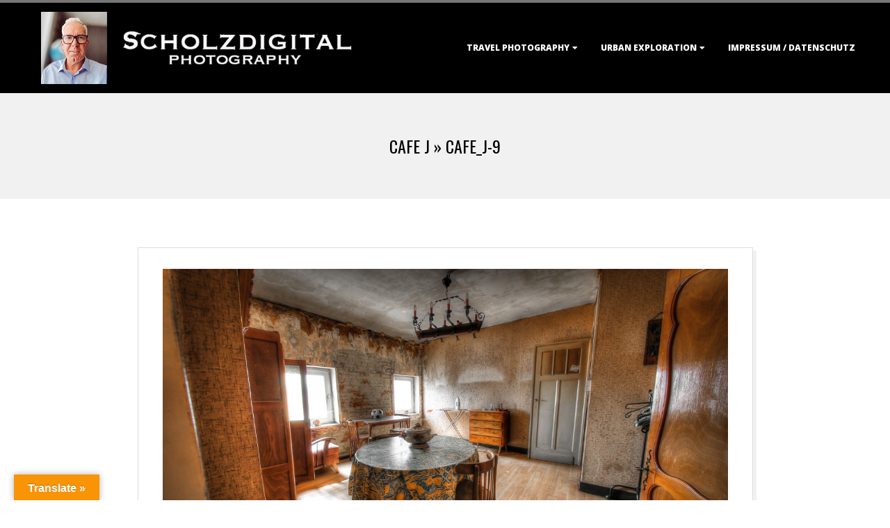

--- FILE ---
content_type: text/html; charset=UTF-8
request_url: https://www.scholzdigital.de/cafe-j/cafe_j-9/
body_size: 12885
content:
<!DOCTYPE html>
<html lang="de" class="no-js">

<head>
<meta charset="UTF-8" />
<meta http-equiv="X-UA-Compatible" content="IE=edge,chrome=1"> <!-- Enable IE Highest available mode (compatibility mode); users with GCF will have page rendered using Google Chrome Frame -->
<meta name='robots' content='index, follow, max-image-preview:large, max-snippet:-1, max-video-preview:-1' />
<meta name="HandheldFriendly" content="True">
<meta name="MobileOptimized" content="767">
<meta name="viewport" content="width=device-width, initial-scale=1.0">
<meta name="template" content="Dispatch 4.12.1" />

	<!-- This site is optimized with the Yoast SEO plugin v26.8 - https://yoast.com/product/yoast-seo-wordpress/ -->
	<title>Cafe_J-9 - Scholzdigital Photography</title>
	<link rel="canonical" href="https://www.scholzdigital.de/cafe-j/cafe_j-9/" />
	<meta property="og:locale" content="de_DE" />
	<meta property="og:type" content="article" />
	<meta property="og:title" content="Cafe_J-9 - Scholzdigital Photography" />
	<meta property="og:description" content="Abandoned, Belgien, Belgium, Cafe J, HDR, Lost Place, UE, Urban exploration, Urbex, verlassen, Verlassene Orte, verlatenRead More &rarr;" />
	<meta property="og:url" content="https://www.scholzdigital.de/cafe-j/cafe_j-9/" />
	<meta property="og:site_name" content="Scholzdigital Photography" />
	<meta property="article:modified_time" content="2018-08-12T17:55:28+00:00" />
	<meta property="og:image" content="https://www.scholzdigital.de/cafe-j/cafe_j-9" />
	<meta property="og:image:width" content="1200" />
	<meta property="og:image:height" content="687" />
	<meta property="og:image:type" content="image/jpeg" />
	<meta name="twitter:card" content="summary_large_image" />
	<meta name="twitter:site" content="@Scholzdigital" />
	<script type="application/ld+json" class="yoast-schema-graph">{"@context":"https://schema.org","@graph":[{"@type":"WebPage","@id":"https://www.scholzdigital.de/cafe-j/cafe_j-9/","url":"https://www.scholzdigital.de/cafe-j/cafe_j-9/","name":"Cafe_J-9 - Scholzdigital Photography","isPartOf":{"@id":"https://www.scholzdigital.de/#website"},"primaryImageOfPage":{"@id":"https://www.scholzdigital.de/cafe-j/cafe_j-9/#primaryimage"},"image":{"@id":"https://www.scholzdigital.de/cafe-j/cafe_j-9/#primaryimage"},"thumbnailUrl":"https://www.scholzdigital.de/wp-content/uploads/2018/08/Cafe_J-9.jpg","datePublished":"2018-08-12T17:54:55+00:00","dateModified":"2018-08-12T17:55:28+00:00","breadcrumb":{"@id":"https://www.scholzdigital.de/cafe-j/cafe_j-9/#breadcrumb"},"inLanguage":"de","potentialAction":[{"@type":"ReadAction","target":["https://www.scholzdigital.de/cafe-j/cafe_j-9/"]}]},{"@type":"ImageObject","inLanguage":"de","@id":"https://www.scholzdigital.de/cafe-j/cafe_j-9/#primaryimage","url":"https://www.scholzdigital.de/wp-content/uploads/2018/08/Cafe_J-9.jpg","contentUrl":"https://www.scholzdigital.de/wp-content/uploads/2018/08/Cafe_J-9.jpg","width":1200,"height":687,"caption":"Abandoned, Belgien, Belgium, Cafe J, HDR, Lost Place, UE, Urban exploration, Urbex, verlassen, Verlassene Orte, verlaten"},{"@type":"BreadcrumbList","@id":"https://www.scholzdigital.de/cafe-j/cafe_j-9/#breadcrumb","itemListElement":[{"@type":"ListItem","position":1,"name":"Home","item":"https://www.scholzdigital.de/"},{"@type":"ListItem","position":2,"name":"Cafe J","item":"https://www.scholzdigital.de/cafe-j/"},{"@type":"ListItem","position":3,"name":"Cafe_J-9"}]},{"@type":"WebSite","@id":"https://www.scholzdigital.de/#website","url":"https://www.scholzdigital.de/","name":"Scholzdigital Photography","description":"travel &amp; urbex photography","publisher":{"@id":"https://www.scholzdigital.de/#organization"},"potentialAction":[{"@type":"SearchAction","target":{"@type":"EntryPoint","urlTemplate":"https://www.scholzdigital.de/?s={search_term_string}"},"query-input":{"@type":"PropertyValueSpecification","valueRequired":true,"valueName":"search_term_string"}}],"inLanguage":"de"},{"@type":"Organization","@id":"https://www.scholzdigital.de/#organization","name":"Scholzdigital Photography","url":"https://www.scholzdigital.de/","logo":{"@type":"ImageObject","inLanguage":"de","@id":"https://www.scholzdigital.de/#/schema/logo/image/","url":"https://www.scholzdigital.de/wp-content/uploads/2025/01/scholzdigital_2025.jpg","contentUrl":"https://www.scholzdigital.de/wp-content/uploads/2025/01/scholzdigital_2025.jpg","width":637,"height":138,"caption":"Scholzdigital Photography"},"image":{"@id":"https://www.scholzdigital.de/#/schema/logo/image/"},"sameAs":["https://x.com/Scholzdigital"]}]}</script>
	<!-- / Yoast SEO plugin. -->


<link rel='dns-prefetch' href='//translate.google.com' />
<link rel='dns-prefetch' href='//fonts.googleapis.com' />
<link rel="alternate" type="application/rss+xml" title="Scholzdigital Photography &raquo; Feed" href="https://www.scholzdigital.de/feed/" />
<link rel="alternate" type="application/rss+xml" title="Scholzdigital Photography &raquo; Kommentar-Feed" href="https://www.scholzdigital.de/comments/feed/" />
<link rel="profile" href="http://gmpg.org/xfn/11" />
<link rel="alternate" title="oEmbed (JSON)" type="application/json+oembed" href="https://www.scholzdigital.de/wp-json/oembed/1.0/embed?url=https%3A%2F%2Fwww.scholzdigital.de%2Fcafe-j%2Fcafe_j-9%2F" />
<link rel="alternate" title="oEmbed (XML)" type="text/xml+oembed" href="https://www.scholzdigital.de/wp-json/oembed/1.0/embed?url=https%3A%2F%2Fwww.scholzdigital.de%2Fcafe-j%2Fcafe_j-9%2F&#038;format=xml" />
<link rel="preload" href="https://www.scholzdigital.de/wp-content/themes/dispatch/hoot/css/webfonts/fa-solid-900.woff2" as="font" crossorigin="anonymous">
<link rel="preload" href="https://www.scholzdigital.de/wp-content/themes/dispatch/hoot/css/webfonts/fa-regular-400.woff2" as="font" crossorigin="anonymous">
<link rel="preload" href="https://www.scholzdigital.de/wp-content/themes/dispatch/hoot/css/webfonts/fa-brands-400.woff2" as="font" crossorigin="anonymous">
<style id='wp-img-auto-sizes-contain-inline-css'>
img:is([sizes=auto i],[sizes^="auto," i]){contain-intrinsic-size:3000px 1500px}
/*# sourceURL=wp-img-auto-sizes-contain-inline-css */
</style>
<link rel='stylesheet' id='twb-open-sans-css' href='https://fonts.googleapis.com/css?family=Open+Sans%3A300%2C400%2C500%2C600%2C700%2C800&#038;display=swap&#038;ver=6.9' media='all' />
<link rel='stylesheet' id='twbbwg-global-css' href='https://www.scholzdigital.de/wp-content/plugins/photo-gallery/booster/assets/css/global.css?ver=1.0.0' media='all' />
<style id='wp-emoji-styles-inline-css'>

	img.wp-smiley, img.emoji {
		display: inline !important;
		border: none !important;
		box-shadow: none !important;
		height: 1em !important;
		width: 1em !important;
		margin: 0 0.07em !important;
		vertical-align: -0.1em !important;
		background: none !important;
		padding: 0 !important;
	}
/*# sourceURL=wp-emoji-styles-inline-css */
</style>
<style id='wp-block-library-inline-css'>
:root{--wp-block-synced-color:#7a00df;--wp-block-synced-color--rgb:122,0,223;--wp-bound-block-color:var(--wp-block-synced-color);--wp-editor-canvas-background:#ddd;--wp-admin-theme-color:#007cba;--wp-admin-theme-color--rgb:0,124,186;--wp-admin-theme-color-darker-10:#006ba1;--wp-admin-theme-color-darker-10--rgb:0,107,160.5;--wp-admin-theme-color-darker-20:#005a87;--wp-admin-theme-color-darker-20--rgb:0,90,135;--wp-admin-border-width-focus:2px}@media (min-resolution:192dpi){:root{--wp-admin-border-width-focus:1.5px}}.wp-element-button{cursor:pointer}:root .has-very-light-gray-background-color{background-color:#eee}:root .has-very-dark-gray-background-color{background-color:#313131}:root .has-very-light-gray-color{color:#eee}:root .has-very-dark-gray-color{color:#313131}:root .has-vivid-green-cyan-to-vivid-cyan-blue-gradient-background{background:linear-gradient(135deg,#00d084,#0693e3)}:root .has-purple-crush-gradient-background{background:linear-gradient(135deg,#34e2e4,#4721fb 50%,#ab1dfe)}:root .has-hazy-dawn-gradient-background{background:linear-gradient(135deg,#faaca8,#dad0ec)}:root .has-subdued-olive-gradient-background{background:linear-gradient(135deg,#fafae1,#67a671)}:root .has-atomic-cream-gradient-background{background:linear-gradient(135deg,#fdd79a,#004a59)}:root .has-nightshade-gradient-background{background:linear-gradient(135deg,#330968,#31cdcf)}:root .has-midnight-gradient-background{background:linear-gradient(135deg,#020381,#2874fc)}:root{--wp--preset--font-size--normal:16px;--wp--preset--font-size--huge:42px}.has-regular-font-size{font-size:1em}.has-larger-font-size{font-size:2.625em}.has-normal-font-size{font-size:var(--wp--preset--font-size--normal)}.has-huge-font-size{font-size:var(--wp--preset--font-size--huge)}.has-text-align-center{text-align:center}.has-text-align-left{text-align:left}.has-text-align-right{text-align:right}.has-fit-text{white-space:nowrap!important}#end-resizable-editor-section{display:none}.aligncenter{clear:both}.items-justified-left{justify-content:flex-start}.items-justified-center{justify-content:center}.items-justified-right{justify-content:flex-end}.items-justified-space-between{justify-content:space-between}.screen-reader-text{border:0;clip-path:inset(50%);height:1px;margin:-1px;overflow:hidden;padding:0;position:absolute;width:1px;word-wrap:normal!important}.screen-reader-text:focus{background-color:#ddd;clip-path:none;color:#444;display:block;font-size:1em;height:auto;left:5px;line-height:normal;padding:15px 23px 14px;text-decoration:none;top:5px;width:auto;z-index:100000}html :where(.has-border-color){border-style:solid}html :where([style*=border-top-color]){border-top-style:solid}html :where([style*=border-right-color]){border-right-style:solid}html :where([style*=border-bottom-color]){border-bottom-style:solid}html :where([style*=border-left-color]){border-left-style:solid}html :where([style*=border-width]){border-style:solid}html :where([style*=border-top-width]){border-top-style:solid}html :where([style*=border-right-width]){border-right-style:solid}html :where([style*=border-bottom-width]){border-bottom-style:solid}html :where([style*=border-left-width]){border-left-style:solid}html :where(img[class*=wp-image-]){height:auto;max-width:100%}:where(figure){margin:0 0 1em}html :where(.is-position-sticky){--wp-admin--admin-bar--position-offset:var(--wp-admin--admin-bar--height,0px)}@media screen and (max-width:600px){html :where(.is-position-sticky){--wp-admin--admin-bar--position-offset:0px}}

/*# sourceURL=wp-block-library-inline-css */
</style><style id='global-styles-inline-css'>
:root{--wp--preset--aspect-ratio--square: 1;--wp--preset--aspect-ratio--4-3: 4/3;--wp--preset--aspect-ratio--3-4: 3/4;--wp--preset--aspect-ratio--3-2: 3/2;--wp--preset--aspect-ratio--2-3: 2/3;--wp--preset--aspect-ratio--16-9: 16/9;--wp--preset--aspect-ratio--9-16: 9/16;--wp--preset--color--black: #000000;--wp--preset--color--cyan-bluish-gray: #abb8c3;--wp--preset--color--white: #ffffff;--wp--preset--color--pale-pink: #f78da7;--wp--preset--color--vivid-red: #cf2e2e;--wp--preset--color--luminous-vivid-orange: #ff6900;--wp--preset--color--luminous-vivid-amber: #fcb900;--wp--preset--color--light-green-cyan: #7bdcb5;--wp--preset--color--vivid-green-cyan: #00d084;--wp--preset--color--pale-cyan-blue: #8ed1fc;--wp--preset--color--vivid-cyan-blue: #0693e3;--wp--preset--color--vivid-purple: #9b51e0;--wp--preset--color--accent: #757575;--wp--preset--color--accent-font: #ffffff;--wp--preset--gradient--vivid-cyan-blue-to-vivid-purple: linear-gradient(135deg,rgb(6,147,227) 0%,rgb(155,81,224) 100%);--wp--preset--gradient--light-green-cyan-to-vivid-green-cyan: linear-gradient(135deg,rgb(122,220,180) 0%,rgb(0,208,130) 100%);--wp--preset--gradient--luminous-vivid-amber-to-luminous-vivid-orange: linear-gradient(135deg,rgb(252,185,0) 0%,rgb(255,105,0) 100%);--wp--preset--gradient--luminous-vivid-orange-to-vivid-red: linear-gradient(135deg,rgb(255,105,0) 0%,rgb(207,46,46) 100%);--wp--preset--gradient--very-light-gray-to-cyan-bluish-gray: linear-gradient(135deg,rgb(238,238,238) 0%,rgb(169,184,195) 100%);--wp--preset--gradient--cool-to-warm-spectrum: linear-gradient(135deg,rgb(74,234,220) 0%,rgb(151,120,209) 20%,rgb(207,42,186) 40%,rgb(238,44,130) 60%,rgb(251,105,98) 80%,rgb(254,248,76) 100%);--wp--preset--gradient--blush-light-purple: linear-gradient(135deg,rgb(255,206,236) 0%,rgb(152,150,240) 100%);--wp--preset--gradient--blush-bordeaux: linear-gradient(135deg,rgb(254,205,165) 0%,rgb(254,45,45) 50%,rgb(107,0,62) 100%);--wp--preset--gradient--luminous-dusk: linear-gradient(135deg,rgb(255,203,112) 0%,rgb(199,81,192) 50%,rgb(65,88,208) 100%);--wp--preset--gradient--pale-ocean: linear-gradient(135deg,rgb(255,245,203) 0%,rgb(182,227,212) 50%,rgb(51,167,181) 100%);--wp--preset--gradient--electric-grass: linear-gradient(135deg,rgb(202,248,128) 0%,rgb(113,206,126) 100%);--wp--preset--gradient--midnight: linear-gradient(135deg,rgb(2,3,129) 0%,rgb(40,116,252) 100%);--wp--preset--font-size--small: 13px;--wp--preset--font-size--medium: 20px;--wp--preset--font-size--large: 36px;--wp--preset--font-size--x-large: 42px;--wp--preset--spacing--20: 0.44rem;--wp--preset--spacing--30: 0.67rem;--wp--preset--spacing--40: 1rem;--wp--preset--spacing--50: 1.5rem;--wp--preset--spacing--60: 2.25rem;--wp--preset--spacing--70: 3.38rem;--wp--preset--spacing--80: 5.06rem;--wp--preset--shadow--natural: 6px 6px 9px rgba(0, 0, 0, 0.2);--wp--preset--shadow--deep: 12px 12px 50px rgba(0, 0, 0, 0.4);--wp--preset--shadow--sharp: 6px 6px 0px rgba(0, 0, 0, 0.2);--wp--preset--shadow--outlined: 6px 6px 0px -3px rgb(255, 255, 255), 6px 6px rgb(0, 0, 0);--wp--preset--shadow--crisp: 6px 6px 0px rgb(0, 0, 0);}:where(.is-layout-flex){gap: 0.5em;}:where(.is-layout-grid){gap: 0.5em;}body .is-layout-flex{display: flex;}.is-layout-flex{flex-wrap: wrap;align-items: center;}.is-layout-flex > :is(*, div){margin: 0;}body .is-layout-grid{display: grid;}.is-layout-grid > :is(*, div){margin: 0;}:where(.wp-block-columns.is-layout-flex){gap: 2em;}:where(.wp-block-columns.is-layout-grid){gap: 2em;}:where(.wp-block-post-template.is-layout-flex){gap: 1.25em;}:where(.wp-block-post-template.is-layout-grid){gap: 1.25em;}.has-black-color{color: var(--wp--preset--color--black) !important;}.has-cyan-bluish-gray-color{color: var(--wp--preset--color--cyan-bluish-gray) !important;}.has-white-color{color: var(--wp--preset--color--white) !important;}.has-pale-pink-color{color: var(--wp--preset--color--pale-pink) !important;}.has-vivid-red-color{color: var(--wp--preset--color--vivid-red) !important;}.has-luminous-vivid-orange-color{color: var(--wp--preset--color--luminous-vivid-orange) !important;}.has-luminous-vivid-amber-color{color: var(--wp--preset--color--luminous-vivid-amber) !important;}.has-light-green-cyan-color{color: var(--wp--preset--color--light-green-cyan) !important;}.has-vivid-green-cyan-color{color: var(--wp--preset--color--vivid-green-cyan) !important;}.has-pale-cyan-blue-color{color: var(--wp--preset--color--pale-cyan-blue) !important;}.has-vivid-cyan-blue-color{color: var(--wp--preset--color--vivid-cyan-blue) !important;}.has-vivid-purple-color{color: var(--wp--preset--color--vivid-purple) !important;}.has-black-background-color{background-color: var(--wp--preset--color--black) !important;}.has-cyan-bluish-gray-background-color{background-color: var(--wp--preset--color--cyan-bluish-gray) !important;}.has-white-background-color{background-color: var(--wp--preset--color--white) !important;}.has-pale-pink-background-color{background-color: var(--wp--preset--color--pale-pink) !important;}.has-vivid-red-background-color{background-color: var(--wp--preset--color--vivid-red) !important;}.has-luminous-vivid-orange-background-color{background-color: var(--wp--preset--color--luminous-vivid-orange) !important;}.has-luminous-vivid-amber-background-color{background-color: var(--wp--preset--color--luminous-vivid-amber) !important;}.has-light-green-cyan-background-color{background-color: var(--wp--preset--color--light-green-cyan) !important;}.has-vivid-green-cyan-background-color{background-color: var(--wp--preset--color--vivid-green-cyan) !important;}.has-pale-cyan-blue-background-color{background-color: var(--wp--preset--color--pale-cyan-blue) !important;}.has-vivid-cyan-blue-background-color{background-color: var(--wp--preset--color--vivid-cyan-blue) !important;}.has-vivid-purple-background-color{background-color: var(--wp--preset--color--vivid-purple) !important;}.has-black-border-color{border-color: var(--wp--preset--color--black) !important;}.has-cyan-bluish-gray-border-color{border-color: var(--wp--preset--color--cyan-bluish-gray) !important;}.has-white-border-color{border-color: var(--wp--preset--color--white) !important;}.has-pale-pink-border-color{border-color: var(--wp--preset--color--pale-pink) !important;}.has-vivid-red-border-color{border-color: var(--wp--preset--color--vivid-red) !important;}.has-luminous-vivid-orange-border-color{border-color: var(--wp--preset--color--luminous-vivid-orange) !important;}.has-luminous-vivid-amber-border-color{border-color: var(--wp--preset--color--luminous-vivid-amber) !important;}.has-light-green-cyan-border-color{border-color: var(--wp--preset--color--light-green-cyan) !important;}.has-vivid-green-cyan-border-color{border-color: var(--wp--preset--color--vivid-green-cyan) !important;}.has-pale-cyan-blue-border-color{border-color: var(--wp--preset--color--pale-cyan-blue) !important;}.has-vivid-cyan-blue-border-color{border-color: var(--wp--preset--color--vivid-cyan-blue) !important;}.has-vivid-purple-border-color{border-color: var(--wp--preset--color--vivid-purple) !important;}.has-vivid-cyan-blue-to-vivid-purple-gradient-background{background: var(--wp--preset--gradient--vivid-cyan-blue-to-vivid-purple) !important;}.has-light-green-cyan-to-vivid-green-cyan-gradient-background{background: var(--wp--preset--gradient--light-green-cyan-to-vivid-green-cyan) !important;}.has-luminous-vivid-amber-to-luminous-vivid-orange-gradient-background{background: var(--wp--preset--gradient--luminous-vivid-amber-to-luminous-vivid-orange) !important;}.has-luminous-vivid-orange-to-vivid-red-gradient-background{background: var(--wp--preset--gradient--luminous-vivid-orange-to-vivid-red) !important;}.has-very-light-gray-to-cyan-bluish-gray-gradient-background{background: var(--wp--preset--gradient--very-light-gray-to-cyan-bluish-gray) !important;}.has-cool-to-warm-spectrum-gradient-background{background: var(--wp--preset--gradient--cool-to-warm-spectrum) !important;}.has-blush-light-purple-gradient-background{background: var(--wp--preset--gradient--blush-light-purple) !important;}.has-blush-bordeaux-gradient-background{background: var(--wp--preset--gradient--blush-bordeaux) !important;}.has-luminous-dusk-gradient-background{background: var(--wp--preset--gradient--luminous-dusk) !important;}.has-pale-ocean-gradient-background{background: var(--wp--preset--gradient--pale-ocean) !important;}.has-electric-grass-gradient-background{background: var(--wp--preset--gradient--electric-grass) !important;}.has-midnight-gradient-background{background: var(--wp--preset--gradient--midnight) !important;}.has-small-font-size{font-size: var(--wp--preset--font-size--small) !important;}.has-medium-font-size{font-size: var(--wp--preset--font-size--medium) !important;}.has-large-font-size{font-size: var(--wp--preset--font-size--large) !important;}.has-x-large-font-size{font-size: var(--wp--preset--font-size--x-large) !important;}
/*# sourceURL=global-styles-inline-css */
</style>

<style id='classic-theme-styles-inline-css'>
/*! This file is auto-generated */
.wp-block-button__link{color:#fff;background-color:#32373c;border-radius:9999px;box-shadow:none;text-decoration:none;padding:calc(.667em + 2px) calc(1.333em + 2px);font-size:1.125em}.wp-block-file__button{background:#32373c;color:#fff;text-decoration:none}
/*# sourceURL=/wp-includes/css/classic-themes.min.css */
</style>
<link rel='stylesheet' id='google-language-translator-css' href='https://www.scholzdigital.de/wp-content/plugins/google-language-translator/css/style.css?ver=6.0.20' media='' />
<link rel='stylesheet' id='glt-toolbar-styles-css' href='https://www.scholzdigital.de/wp-content/plugins/google-language-translator/css/toolbar.css?ver=6.0.20' media='' />
<link rel='stylesheet' id='hoot-google-fonts-css' href='//fonts.googleapis.com/css?family=Oswald%3A400%7COpen+Sans%3A300%2C400%2C400i%2C700%2C700i%2C800&#038;subset=latin' media='all' />
<link rel='stylesheet' id='gallery-css' href='https://www.scholzdigital.de/wp-content/themes/dispatch/hoot/css/gallery.min.css?ver=6.9' media='all' />
<link rel='stylesheet' id='font-awesome-css' href='https://www.scholzdigital.de/wp-content/themes/dispatch/hoot/css/font-awesome.min.css?ver=5.15.4' media='all' />
<link rel='stylesheet' id='hoot-style-css' href='https://www.scholzdigital.de/wp-content/themes/dispatch/style.min.css?ver=4.12.1' media='all' />
<link rel='stylesheet' id='hoot-wpblocks-css' href='https://www.scholzdigital.de/wp-content/themes/dispatch/hoot-theme/blocks/wpblocks.css?ver=4.12.1' media='all' />
<style id='hoot-wpblocks-inline-css'>
.hgrid {max-width: 1260px;} a {color: #757575;} .invert-typo, .accent-typo {background: #757575;color: #ffffff;} .invert-typo a, .invert-typo a:hover, .invert-typo h1, .invert-typo h2, .invert-typo h3, .invert-typo h4, .invert-typo h5, .invert-typo h6, .invert-typo .title, .accent-typo a, .accent-typo a:hover, .accent-typo h1, .accent-typo h2, .accent-typo h3, .accent-typo h4, .accent-typo h5, .accent-typo h6, .accent-typo .title {color: #ffffff;} input[type="submit"], #submit, .button {background: #757575;color: #ffffff;} input[type="submit"]:hover, #submit:hover, .button:hover, input[type="submit"]:focus, #submit:focus, .button:focus {background: #919191;color: #ffffff;} body {background-color: #ffffff;} #page-wrapper {border-color: #757575;} #topbar-right-inner, #topbar-right-inner input {background-color: #ffffff;} .site-logo-with-icon #site-title i {font-size: 48px;} .site-logo-mixed-image, .site-logo-mixed-image img {max-width: 200px;} .lSSlideOuter .lSPager.lSpg > li:hover a, .lSSlideOuter .lSPager.lSpg > li.active a {background-color: #757575;} #infinite-handle span,.lrm-form a.button, .lrm-form button, .lrm-form button[type=submit], .lrm-form #buddypress input[type=submit], .lrm-form input[type=submit] {background: #757575;color: #ffffff;} .woocommerce nav.woocommerce-pagination ul li a:focus, .woocommerce nav.woocommerce-pagination ul li a:hover {color: #757575;} :root .has-accent-color,.is-style-outline>.wp-block-button__link:not(.has-text-color), .wp-block-button__link.is-style-outline:not(.has-text-color) {color: #757575;} :root .has-accent-background-color,.wp-block-button__link,.wp-block-button__link:hover,.wp-block-search__button,.wp-block-search__button:hover, .wp-block-file__button,.wp-block-file__button:hover {background: #757575;} :root .has-accent-font-color,.wp-block-button__link,.wp-block-button__link:hover,.wp-block-search__button,.wp-block-search__button:hover, .wp-block-file__button,.wp-block-file__button:hover {color: #ffffff;} :root .has-accent-font-background-color {background: #ffffff;}
/*# sourceURL=hoot-wpblocks-inline-css */
</style>
<script src="https://www.scholzdigital.de/wp-includes/js/jquery/jquery.min.js?ver=3.7.1" id="jquery-core-js"></script>
<script src="https://www.scholzdigital.de/wp-includes/js/jquery/jquery-migrate.min.js?ver=3.4.1" id="jquery-migrate-js"></script>
<script src="https://www.scholzdigital.de/wp-content/plugins/photo-gallery/booster/assets/js/circle-progress.js?ver=1.2.2" id="twbbwg-circle-js"></script>
<script id="twbbwg-global-js-extra">
var twb = {"nonce":"5da7d04523","ajax_url":"https://www.scholzdigital.de/wp-admin/admin-ajax.php","plugin_url":"https://www.scholzdigital.de/wp-content/plugins/photo-gallery/booster","href":"https://www.scholzdigital.de/wp-admin/admin.php?page=twbbwg_photo-gallery"};
var twb = {"nonce":"5da7d04523","ajax_url":"https://www.scholzdigital.de/wp-admin/admin-ajax.php","plugin_url":"https://www.scholzdigital.de/wp-content/plugins/photo-gallery/booster","href":"https://www.scholzdigital.de/wp-admin/admin.php?page=twbbwg_photo-gallery"};
//# sourceURL=twbbwg-global-js-extra
</script>
<script src="https://www.scholzdigital.de/wp-content/plugins/photo-gallery/booster/assets/js/global.js?ver=1.0.0" id="twbbwg-global-js"></script>
<script id="image-watermark-no-right-click-js-before">
var iwArgsNoRightClick = {"rightclick":"N","draganddrop":"N","devtools":"Y","enableToast":"Y","toastMessage":"This content is protected"};

//# sourceURL=image-watermark-no-right-click-js-before
</script>
<script src="https://www.scholzdigital.de/wp-content/plugins/image-watermark/js/no-right-click.js?ver=2.0.7" id="image-watermark-no-right-click-js"></script>
<script src="https://www.scholzdigital.de/wp-content/themes/dispatch/js/modernizr.custom.min.js?ver=2.8.3" id="modernizr-js"></script>
<link rel="https://api.w.org/" href="https://www.scholzdigital.de/wp-json/" /><link rel="alternate" title="JSON" type="application/json" href="https://www.scholzdigital.de/wp-json/wp/v2/media/8536" /><link rel="EditURI" type="application/rsd+xml" title="RSD" href="https://www.scholzdigital.de/xmlrpc.php?rsd" />
<meta name="generator" content="WordPress 6.9" />
<link rel='shortlink' href='https://www.scholzdigital.de/?p=8536' />
<style>#google_language_translator{width:auto!important;}div.skiptranslate.goog-te-gadget{display:inline!important;}.goog-tooltip{display: none!important;}.goog-tooltip:hover{display: none!important;}.goog-text-highlight{background-color:transparent!important;border:none!important;box-shadow:none!important;}#google_language_translator select.goog-te-combo{color:#32373c;}div.skiptranslate{display:none!important;}body{top:0px!important;}#goog-gt-{display:none!important;}font font{background-color:transparent!important;box-shadow:none!important;position:initial!important;}#glt-translate-trigger{left:20px;right:auto;}#glt-translate-trigger > span{color:#ffffff;}#glt-translate-trigger{background:#f89406;}.goog-te-gadget .goog-te-combo{width:100%;}</style><link rel="icon" href="https://www.scholzdigital.de/wp-content/uploads/2015/08/Favicon.jpg" sizes="32x32" />
<link rel="icon" href="https://www.scholzdigital.de/wp-content/uploads/2015/08/Favicon.jpg" sizes="192x192" />
<link rel="apple-touch-icon" href="https://www.scholzdigital.de/wp-content/uploads/2015/08/Favicon.jpg" />
<meta name="msapplication-TileImage" content="https://www.scholzdigital.de/wp-content/uploads/2015/08/Favicon.jpg" />
</head>

<body class="wordpress ltr de de-de parent-theme y2026 m01 d30 h23 friday logged-out singular singular-attachment singular-attachment-8536 attachment-image attachment-jpeg dispatch" dir="ltr">

	
	<a href="#main" class="screen-reader-text">Skip to content</a>

	<div id="page-wrapper" class=" site-stretch page-wrapper sitewrap-none sidebars0 hoot-cf7-style hoot-mapp-style hoot-jetpack-style">

		
		<header id="header" class="site-header  contrast-typo" role="banner" itemscope="itemscope" itemtype="https://schema.org/WPHeader">
			<div class="hgrid">
				<div class="table hgrid-span-12">
					<div id="branding" class="branding table-cell-mid">
		<div id="site-logo" class="site-logo-image">
			<div id="site-logo-image"><div id="site-title" class="site-title title" itemprop="headline"><a href="https://www.scholzdigital.de/" class="custom-logo-link" rel="home"><img width="637" height="138" src="https://www.scholzdigital.de/wp-content/uploads/2025/01/scholzdigital_2025.jpg" class="custom-logo" alt="Urbex verlassene Orte und Weltreisen -- das sind meine Interessen" decoding="async" fetchpriority="high" srcset="https://www.scholzdigital.de/wp-content/uploads/2025/01/scholzdigital_2025.jpg 637w, https://www.scholzdigital.de/wp-content/uploads/2025/01/scholzdigital_2025-425x92.jpg 425w" sizes="(max-width: 637px) 100vw, 637px" /></a><div style="clip: rect(1px, 1px, 1px, 1px); clip-path: inset(50%); height: 1px; width: 1px; margin: -1px; overflow: hidden; position: absolute !important;">Scholzdigital Photography</div></div></div>		</div>
	</div><!-- #branding -->
		<div id="header-aside" class=" header-aside table-cell-mid">
			<div class="screen-reader-text">Primary Navigation Menu</div>
	<nav id="menu-primary" class="menu nav-menu menu-primary mobilemenu-fixed mobilesubmenu-click" role="navigation" aria-label="Primary Navigation Menu" itemscope="itemscope" itemtype="https://schema.org/SiteNavigationElement">
		<a class="menu-toggle" href="#"><span class="menu-toggle-text">Menu</span><i class="fas fa-bars"></i></a>

		<ul id="menu-primary-items" class="menu-items sf-menu menu"><li id="menu-item-12544" class="menu-item menu-item-type-taxonomy menu-item-object-category menu-item-has-children menu-item-12544"><a href="https://www.scholzdigital.de/category/reisen/">Travel Photography</a>
<ul class="sub-menu">
	<li id="menu-item-15933" class="menu-item menu-item-type-taxonomy menu-item-object-post_tag menu-item-15933"><a href="https://www.scholzdigital.de/tag/argentinien/">Argentinien</a></li>
	<li id="menu-item-13625" class="menu-item menu-item-type-taxonomy menu-item-object-post_tag menu-item-13625"><a href="https://www.scholzdigital.de/tag/belize/">Belize</a></li>
	<li id="menu-item-16048" class="menu-item menu-item-type-taxonomy menu-item-object-post_tag menu-item-16048"><a href="https://www.scholzdigital.de/tag/chile/">Chile</a></li>
	<li id="menu-item-13660" class="menu-item menu-item-type-taxonomy menu-item-object-post_tag menu-item-13660"><a href="https://www.scholzdigital.de/tag/costa-rica/">Costa Rica</a></li>
	<li id="menu-item-16346" class="menu-item menu-item-type-post_type menu-item-object-post menu-item-16346"><a href="https://www.scholzdigital.de/estland-tallinn/">Estland</a></li>
	<li id="menu-item-16381" class="menu-item menu-item-type-taxonomy menu-item-object-post_tag menu-item-16381"><a href="https://www.scholzdigital.de/tag/finnland/">Finnland</a></li>
	<li id="menu-item-13601" class="menu-item menu-item-type-taxonomy menu-item-object-post_tag menu-item-13601"><a href="https://www.scholzdigital.de/tag/griechenland/">Griechenland</a></li>
	<li id="menu-item-13692" class="menu-item menu-item-type-taxonomy menu-item-object-post_tag menu-item-13692"><a href="https://www.scholzdigital.de/tag/honduras/">Honduras</a></li>
	<li id="menu-item-12554" class="menu-item menu-item-type-taxonomy menu-item-object-post_tag menu-item-12554"><a href="https://www.scholzdigital.de/tag/india/">India</a></li>
	<li id="menu-item-13603" class="menu-item menu-item-type-taxonomy menu-item-object-post_tag menu-item-13603"><a href="https://www.scholzdigital.de/tag/italien/">Italien</a></li>
	<li id="menu-item-13861" class="menu-item menu-item-type-taxonomy menu-item-object-post_tag menu-item-13861"><a href="https://www.scholzdigital.de/tag/jamaika/">Jamaika</a></li>
	<li id="menu-item-14957" class="menu-item menu-item-type-taxonomy menu-item-object-post_tag menu-item-14957"><a href="https://www.scholzdigital.de/tag/japan/">Japan</a></li>
	<li id="menu-item-14276" class="menu-item menu-item-type-taxonomy menu-item-object-post_tag menu-item-14276"><a href="https://www.scholzdigital.de/tag/kasachstan/">Kasachstan</a></li>
	<li id="menu-item-12562" class="menu-item menu-item-type-taxonomy menu-item-object-post_tag menu-item-12562"><a href="https://www.scholzdigital.de/tag/kanaren/">Kanaren</a></li>
	<li id="menu-item-15834" class="menu-item menu-item-type-taxonomy menu-item-object-post_tag menu-item-15834"><a href="https://www.scholzdigital.de/tag/kapverden/">Kapverden</a></li>
	<li id="menu-item-14195" class="menu-item menu-item-type-taxonomy menu-item-object-post_tag menu-item-14195"><a href="https://www.scholzdigital.de/tag/kirgisistan/">Kirgisistan</a></li>
	<li id="menu-item-13736" class="menu-item menu-item-type-taxonomy menu-item-object-post_tag menu-item-13736"><a href="https://www.scholzdigital.de/tag/kolumbien/">Kolumbien</a></li>
	<li id="menu-item-16317" class="menu-item menu-item-type-post_type menu-item-object-post menu-item-16317"><a href="https://www.scholzdigital.de/lettland-riga/">Lettland</a></li>
	<li id="menu-item-13789" class="menu-item menu-item-type-taxonomy menu-item-object-post_tag menu-item-13789"><a href="https://www.scholzdigital.de/tag/mexico/">Mexico</a></li>
	<li id="menu-item-15232" class="menu-item menu-item-type-taxonomy menu-item-object-post_tag menu-item-15232"><a href="https://www.scholzdigital.de/tag/malaysia/">Malaysia</a></li>
	<li id="menu-item-12552" class="menu-item menu-item-type-taxonomy menu-item-object-post_tag menu-item-12552"><a href="https://www.scholzdigital.de/tag/myanmar/">Myanmar</a></li>
	<li id="menu-item-14318" class="menu-item menu-item-type-taxonomy menu-item-object-post_tag menu-item-14318"><a href="https://www.scholzdigital.de/tag/namibia/">Namibia</a></li>
	<li id="menu-item-15369" class="menu-item menu-item-type-taxonomy menu-item-object-post_tag menu-item-15369"><a href="https://www.scholzdigital.de/tag/norwegen/">Norwegen</a></li>
	<li id="menu-item-12549" class="menu-item menu-item-type-taxonomy menu-item-object-post_tag menu-item-12549"><a href="https://www.scholzdigital.de/tag/osterreich/">Österreich</a></li>
	<li id="menu-item-15704" class="menu-item menu-item-type-post_type menu-item-object-post menu-item-15704"><a href="https://www.scholzdigital.de/oman-maskat/">Oman</a></li>
	<li id="menu-item-13598" class="menu-item menu-item-type-taxonomy menu-item-object-post_tag menu-item-13598"><a href="https://www.scholzdigital.de/tag/panama/">Panama</a></li>
	<li id="menu-item-15886" class="menu-item menu-item-type-taxonomy menu-item-object-post_tag menu-item-15886"><a href="https://www.scholzdigital.de/tag/portugal/">Portugal</a></li>
	<li id="menu-item-13597" class="menu-item menu-item-type-taxonomy menu-item-object-post_tag menu-item-13597"><a href="https://www.scholzdigital.de/tag/rumaenien/">Rumänien</a></li>
	<li id="menu-item-16416" class="menu-item menu-item-type-taxonomy menu-item-object-post_tag menu-item-16416"><a href="https://www.scholzdigital.de/tag/schweden/">Schweden</a></li>
	<li id="menu-item-12560" class="menu-item menu-item-type-taxonomy menu-item-object-post_tag menu-item-12560"><a href="https://www.scholzdigital.de/tag/schweiz/">Schweiz</a></li>
	<li id="menu-item-15198" class="menu-item menu-item-type-post_type menu-item-object-post menu-item-15198"><a href="https://www.scholzdigital.de/singapur/">Singapur</a></li>
	<li id="menu-item-15799" class="menu-item menu-item-type-taxonomy menu-item-object-post_tag menu-item-15799"><a href="https://www.scholzdigital.de/tag/spanien/">Spanien</a></li>
	<li id="menu-item-15306" class="menu-item menu-item-type-taxonomy menu-item-object-post_tag menu-item-15306"><a href="https://www.scholzdigital.de/tag/sri-lanka/">Sri Lanka</a></li>
	<li id="menu-item-14843" class="menu-item menu-item-type-taxonomy menu-item-object-post_tag menu-item-14843"><a href="https://www.scholzdigital.de/tag/suedkorea/">Südkorea</a></li>
	<li id="menu-item-12564" class="menu-item menu-item-type-taxonomy menu-item-object-post_tag menu-item-12564"><a href="https://www.scholzdigital.de/tag/tschechien/">Tschechien</a></li>
	<li id="menu-item-15631" class="menu-item menu-item-type-taxonomy menu-item-object-post_tag menu-item-15631"><a href="https://www.scholzdigital.de/tag/uae/">UAE</a></li>
	<li id="menu-item-12561" class="menu-item menu-item-type-taxonomy menu-item-object-post_tag menu-item-12561"><a href="https://www.scholzdigital.de/tag/usa/">USA</a></li>
	<li id="menu-item-13930" class="menu-item menu-item-type-taxonomy menu-item-object-post_tag menu-item-13930"><a href="https://www.scholzdigital.de/tag/usbekistan/">Usbekistan</a></li>
</ul>
</li>
<li id="menu-item-12545" class="menu-item menu-item-type-taxonomy menu-item-object-category menu-item-has-children menu-item-12545"><a href="https://www.scholzdigital.de/category/lost-place/">Urban Exploration</a>
<ul class="sub-menu">
	<li id="menu-item-12551" class="menu-item menu-item-type-taxonomy menu-item-object-post_tag menu-item-12551"><a href="https://www.scholzdigital.de/tag/gesundheit/">Gesundheit</a></li>
	<li id="menu-item-12550" class="menu-item menu-item-type-taxonomy menu-item-object-post_tag menu-item-12550"><a href="https://www.scholzdigital.de/tag/industrie/">Industrie</a></li>
	<li id="menu-item-12553" class="menu-item menu-item-type-taxonomy menu-item-object-post_tag menu-item-12553"><a href="https://www.scholzdigital.de/tag/militaer/">Militär</a></li>
	<li id="menu-item-12555" class="menu-item menu-item-type-taxonomy menu-item-object-post_tag menu-item-12555"><a href="https://www.scholzdigital.de/tag/urbex-belgien/">Urbex Belgien</a></li>
	<li id="menu-item-12556" class="menu-item menu-item-type-taxonomy menu-item-object-post_tag menu-item-12556"><a href="https://www.scholzdigital.de/tag/urbex-deutschland/">Urbex Deutschland</a></li>
	<li id="menu-item-12558" class="menu-item menu-item-type-taxonomy menu-item-object-post_tag menu-item-12558"><a href="https://www.scholzdigital.de/tag/urbex-frankreich/">Urbex Frankreich</a></li>
	<li id="menu-item-12557" class="menu-item menu-item-type-taxonomy menu-item-object-post_tag menu-item-12557"><a href="https://www.scholzdigital.de/tag/urbex-italien/">Urbex Italien</a></li>
	<li id="menu-item-12559" class="menu-item menu-item-type-taxonomy menu-item-object-post_tag menu-item-12559"><a href="https://www.scholzdigital.de/tag/urbex-luxemburg/">Urbex Luxemburg</a></li>
</ul>
</li>
<li id="menu-item-12546" class="menu-item menu-item-type-custom menu-item-object-custom menu-item-12546"><a href="https://www.scholzdigital.de/impressum/">Impressum / Datenschutz</a></li>
</ul>
	</nav><!-- #menu-primary -->
		</div>
					</div>
			</div>
		</header><!-- #header -->

		<div id="main" class=" main">
			

				<div id="loop-meta" class="loop-meta-wrap pageheader-bg-default">
					<div class="hgrid">

						<div class="loop-meta  hgrid-span-12" itemscope="itemscope" itemtype="https://schema.org/WebPageElement">
							<div class="entry-header">

																<h1 class="loop-title entry-title" itemprop="headline"><span class="loop-pretitle">Cafe J &raquo; </span>Cafe_J-9</h1>

								
							</div><!-- .entry-header -->
						</div><!-- .loop-meta -->

					</div>
				</div>

			
<div class="hgrid main-content-grid">

	
	<main id="content" class="content  hgrid-span-9 no-sidebar layout-none " role="main">

		
			<div id="content-wrap">

				
	<article id="post-8536" class="entry attachment publish author-admin post-8536 status-inherit" itemscope="itemscope" itemtype="https://schema.org/ImageObject">

		<div class="entry-content" itemprop="text">

			<div class="entry-featured-img-wrap"></div>			<div class="entry-the-content">
				<img width="1200" height="687" src="https://www.scholzdigital.de/wp-content/uploads/2018/08/Cafe_J-9.jpg" class="attachment-full size-full" alt="Abandoned, Belgien, Belgium, Cafe J, HDR, Lost Place, UE, Urban exploration, Urbex, verlassen, Verlassene Orte, verlaten" decoding="async" srcset="https://www.scholzdigital.de/wp-content/uploads/2018/08/Cafe_J-9.jpg 1200w, https://www.scholzdigital.de/wp-content/uploads/2018/08/Cafe_J-9-1000x573.jpg 1000w, https://www.scholzdigital.de/wp-content/uploads/2018/08/Cafe_J-9-768x440.jpg 768w, https://www.scholzdigital.de/wp-content/uploads/2018/08/Cafe_J-9-425x243.jpg 425w" sizes="(max-width: 1200px) 100vw, 1200px" /><p>Abandoned, Belgien, Belgium, Cafe J, HDR, Lost Place, UE, Urban exploration, Urbex, verlassen, Verlassene Orte, verlaten<a class="more-link" href="https://www.scholzdigital.de/cafe-j/cafe_j-9/">Read More &rarr;</a></p>
<p>Abandoned, Belgien, Belgium, Cafe J, HDR, Lost Place, UE, Urban exploration, Urbex, verlassen, Verlassene Orte, verlaten</p>
			</div>
					</div><!-- .entry-content -->

		<div class="screen-reader-text" itemprop="datePublished" itemtype="https://schema.org/Date">2018-08-12</div>

		
	</article><!-- .entry -->


			</div><!-- #content-wrap -->

			
	</main><!-- #content -->

	
	
</div><!-- .hgrid -->

		</div><!-- #main -->

		
		
<footer id="footer" role="contentinfo" itemscope="itemscope" itemtype="https://schema.org/WPFooter" class=" footer hgrid-stretch contrast-typo">
	<div class="hgrid">
					<div class="hgrid-span-4 footer-column">
				
		<section id="recent-posts-14" class="widget widget_recent_entries">
		<h3 class="widget-title">Neueste Beiträge</h3>
		<ul>
											<li>
					<a href="https://www.scholzdigital.de/urbex-salle-des-mariages/">Urbex &#8211; Salle des Mariages</a>
									</li>
											<li>
					<a href="https://www.scholzdigital.de/la-palma/">La Palma</a>
									</li>
											<li>
					<a href="https://www.scholzdigital.de/lanzarote-teguise-kaktusgarten-lagomar/">Lanzarote &#8211; Teguise, Kaktusgarten &amp; Lagomar</a>
									</li>
											<li>
					<a href="https://www.scholzdigital.de/urbex-maison-decay/">Urbex &#8211; Maison Decay</a>
									</li>
											<li>
					<a href="https://www.scholzdigital.de/urbex-blue-power-plant/">Urbex &#8211; Blue Power Plant</a>
									</li>
											<li>
					<a href="https://www.scholzdigital.de/urbex-zementfabrik/">Urbex &#8211; Zementfabrik</a>
									</li>
											<li>
					<a href="https://www.scholzdigital.de/urbex-lampenfabrik/">Urbex &#8211; Lampenfabrik</a>
									</li>
											<li>
					<a href="https://www.scholzdigital.de/schweden-stockholm/">Schweden &#8211; Stockholm</a>
									</li>
											<li>
					<a href="https://www.scholzdigital.de/finnland-helsinki/">Finnland &#8211; Helsinki</a>
									</li>
											<li>
					<a href="https://www.scholzdigital.de/estland-tallinn/">Estland &#8211; Tallinn</a>
									</li>
											<li>
					<a href="https://www.scholzdigital.de/lettland-riga/">Lettland &#8211; Riga</a>
									</li>
											<li>
					<a href="https://www.scholzdigital.de/urbex-verlassenes-internat/">Urbex &#8211; Verlassenes Internat</a>
									</li>
											<li>
					<a href="https://www.scholzdigital.de/chile-el-tatio-geysire/">Chile &#8211; El Tatio Geysire</a>
									</li>
											<li>
					<a href="https://www.scholzdigital.de/chile-valle-de-la-luna/">Chile &#8211; Valle De La Luna</a>
									</li>
											<li>
					<a href="https://www.scholzdigital.de/chile-mirador-putana/">Chile &#8211; Mirador Putana</a>
									</li>
											<li>
					<a href="https://www.scholzdigital.de/chile-laguna-chaxa/">Chile &#8211; Laguna Chaxa</a>
									</li>
											<li>
					<a href="https://www.scholzdigital.de/chile-santiago/">Chile &#8211; Santiago</a>
									</li>
											<li>
					<a href="https://www.scholzdigital.de/chile-valparaiso/">Chile &#8211; Valparaiso</a>
									</li>
											<li>
					<a href="https://www.scholzdigital.de/chile-torres-del-paine/">Chile &#8211; Torres del Paine</a>
									</li>
											<li>
					<a href="https://www.scholzdigital.de/argentinien-feuerland/">Argentinien &#8211; Feuerland</a>
									</li>
											<li>
					<a href="https://www.scholzdigital.de/argentinien-los-glaciares/">Argentinien &#8211; Los Glaciares</a>
									</li>
											<li>
					<a href="https://www.scholzdigital.de/argentinien-perito-moreno-gletscher/">Argentinien &#8211; Perito Moreno Gletscher</a>
									</li>
											<li>
					<a href="https://www.scholzdigital.de/argentinien-buenos-aires/">Argentinien &#8211; Buenos Aires</a>
									</li>
											<li>
					<a href="https://www.scholzdigital.de/madeira/">Madeira</a>
									</li>
											<li>
					<a href="https://www.scholzdigital.de/kapverden-santo-antao/">Kapverden &#8211; Santo Antão</a>
									</li>
											<li>
					<a href="https://www.scholzdigital.de/lanzarote/">Lanzarote</a>
									</li>
											<li>
					<a href="https://www.scholzdigital.de/urbex-chateau-loewenherz/">Urbex &#8211; Chateau Löwenherz</a>
									</li>
											<li>
					<a href="https://www.scholzdigital.de/norwegen-alesund/">Norwegen &#8211; Alesund</a>
									</li>
											<li>
					<a href="https://www.scholzdigital.de/norwegen-nordfjordeid/">Norwegen &#8211; Nordfjordeid</a>
									</li>
											<li>
					<a href="https://www.scholzdigital.de/norwegen-geirangerfjord/">Norwegen &#8211; Geirangerfjord</a>
									</li>
											<li>
					<a href="https://www.scholzdigital.de/norwegen-bergen/">Norwegen &#8211; Bergen</a>
									</li>
											<li>
					<a href="https://www.scholzdigital.de/dubai/">UAE &#8211; Dubai</a>
									</li>
											<li>
					<a href="https://www.scholzdigital.de/oman-maskat/">Oman &#8211; Maskat</a>
									</li>
											<li>
					<a href="https://www.scholzdigital.de/sri-lanka-colombo/">Sri Lanka &#8211; Colombo</a>
									</li>
											<li>
					<a href="https://www.scholzdigital.de/sri-lanka-udawalawe-national-park/">Sri Lanka &#8211; Udawalawe National Park</a>
									</li>
											<li>
					<a href="https://www.scholzdigital.de/malaysia-langkawi/">Malaysia &#8211; Langkawi</a>
									</li>
											<li>
					<a href="https://www.scholzdigital.de/malaysia-kuala-lumpur/">Malaysia &#8211; Kuala Lumpur</a>
									</li>
											<li>
					<a href="https://www.scholzdigital.de/singapur/">Singapur</a>
									</li>
											<li>
					<a href="https://www.scholzdigital.de/japan-owakudani/">Japan &#8211; Owakudani</a>
									</li>
											<li>
					<a href="https://www.scholzdigital.de/japan-tokio/">Japan &#8211; Tokio</a>
									</li>
					</ul>

		</section>			</div>
					<div class="hgrid-span-4 footer-column">
				<section id="text-3" class="widget widget_text"><h3 class="widget-title">Urban Exploration</h3>			<div class="textwidget"><p>Stadterneuerung, wohin man sieht.</p>
<p>Überall entstehen neue und imposante Komplexe &#8211; permanente Veränderung und permanenter Wandel.</p>
<p>Doch wer genau hinsieht, entdeckt Orte, wo die Zeit stehen geblieben ist. Oft sind diese verlassenen Orte verwildert und dem Verfall preisgegeben.</p>
<p>Manchmal sind es verfallene Industrieanlagen, verlassene Kasernen, aufgegebene Krankenhäuser, Theater, alte Häuser, Chateaus und auch Schlösser, wo die Vergangenheit erhalten geblieben ist, aber die Menschen schon vor Jahren die Nutzung einstellten.</p>
<p>Begib dich hier auf eine Zeitreise. Besuche Orte einer vergangenen Zeit, Orte, die oft seit Jahrzehnten verlassen sind. Orte &#8211; geprägt von morbidem Verfall.</p>
<p>Wir haben Orte in Belgien, Deutschland, Frankreich, Italien und Luxemburg besucht. Überall gibt es von Menschen verlassene oder nicht mehr weiter genutzte Objekte. Die Recherche, zu den seit Jahrzehnten verlassenen Orten, ist oft schwierig.</p>
<p>Take nothing but pictures, leave nothing but footprints!</p>
<p>Ein Blick in vergangene Zeiten. Orte im Dornröschenschlaf.</p>
</div>
		</section>			</div>
					<div class="hgrid-span-4 footer-column">
				<section id="text-6" class="widget widget_text"><h3 class="widget-title">TRAVEL PHOTOGRAPHY</h3>			<div class="textwidget"><p data-start="130" data-end="152">Die Welt ist voller Geschichten – und jede Landschaft, jede Stadt, jeder Mensch erzählt eine eigene.</p>
<p data-start="258" data-end="471">Von den endlosen Weiten Namibias bis zu den vibrierenden Straßen von Buenos Aires. Von den Fjorden im hohen Norden bis zu den Metropolen Asiens – überall gibt es Momente, die es wert sind, eingefangen zu werden.</p>
<p data-start="473" data-end="736">Reisefotografie bedeutet, den Blick zu schärfen. Es sind nicht nur die großen Sehenswürdigkeiten die faszinieren. Oft sind es die kleinen Details am Wegesrand, die Begegnungen mit Menschen, das Spiel von Licht und Schatten, die ein Land unverwechselbar machen.</p>
<p data-start="738" data-end="941">In meinen Bildberichten nehme ich Dich mit auf diese Reisen – dorthin, wo die Schönheit in den Kontrasten liegt. Zwischen Natur und Kultur, zwischen Tradition und Moderne, zwischen Alltag und Abenteuer.</p>
<p data-start="943" data-end="1133">Ob in Argentinien, Namibia, Usbekistan oder Myanmar – ich suche nach Bildern die nicht nur Orte zeigen, sondern Stimmungen transportieren. Fotos die nicht erklären, sondern fühlen lassen.</p>
<p data-start="1135" data-end="1280">Eine fotografische Entdeckungsreise um die Welt – authentisch, nah und immer mit dem Anspruch, die Einzigartigkeit des Augenblicks einzufangen.</p>
</div>
		</section>			</div>
			</div>
</footer><!-- #footer -->


			<div id="post-footer" class="hgrid-stretch contrast-typo">
		<div class="hgrid">
			<div class="hgrid-span-12">
				<p class="credit small">
					<!--default-->Scholzdigital.de 2026 				</p><!-- .credit -->
			</div>
		</div>
	</div>

	</div><!-- #page-wrapper -->

	<script type="speculationrules">
{"prefetch":[{"source":"document","where":{"and":[{"href_matches":"/*"},{"not":{"href_matches":["/wp-*.php","/wp-admin/*","/wp-content/uploads/*","/wp-content/*","/wp-content/plugins/*","/wp-content/themes/dispatch/*","/*\\?(.+)"]}},{"not":{"selector_matches":"a[rel~=\"nofollow\"]"}},{"not":{"selector_matches":".no-prefetch, .no-prefetch a"}}]},"eagerness":"conservative"}]}
</script>
<div id="glt-translate-trigger"><span class="notranslate">Translate »</span></div><div id="glt-toolbar"></div><div id="flags" style="display:none" class="size18"><ul id="sortable" class="ui-sortable"><li id="Czech"><a href="#" title="Czech" class="nturl notranslate cs flag Czech"></a></li><li id="Danish"><a href="#" title="Danish" class="nturl notranslate da flag Danish"></a></li><li id="Dutch"><a href="#" title="Dutch" class="nturl notranslate nl flag Dutch"></a></li><li id="English"><a href="#" title="English" class="nturl notranslate en flag English"></a></li><li id="French"><a href="#" title="French" class="nturl notranslate fr flag French"></a></li><li id="German"><a href="#" title="German" class="nturl notranslate de flag German"></a></li><li id="Italian"><a href="#" title="Italian" class="nturl notranslate it flag Italian"></a></li></ul></div><div id='glt-footer'><div id="google_language_translator" class="default-language-de"></div></div><script>function GoogleLanguageTranslatorInit() { new google.translate.TranslateElement({pageLanguage: 'de', includedLanguages:'cs,da,nl,en,fr,de,it', autoDisplay: false}, 'google_language_translator');}</script><script src="https://www.scholzdigital.de/wp-content/plugins/google-language-translator/js/scripts.js?ver=6.0.20" id="scripts-js"></script>
<script src="//translate.google.com/translate_a/element.js?cb=GoogleLanguageTranslatorInit" id="scripts-google-js"></script>
<script src="https://www.scholzdigital.de/wp-includes/js/hoverIntent.min.js?ver=1.10.2" id="hoverIntent-js"></script>
<script src="https://www.scholzdigital.de/wp-content/themes/dispatch/js/jquery.superfish.min.js?ver=1.7.5" id="superfish-js"></script>
<script src="https://www.scholzdigital.de/wp-content/themes/dispatch/js/jquery.fitvids.min.js?ver=1.1" id="fitvids-js"></script>
<script src="https://www.scholzdigital.de/wp-content/themes/dispatch/js/hoot.theme.min.js?ver=4.12.1" id="hoot-theme-js"></script>
<script id="wp-emoji-settings" type="application/json">
{"baseUrl":"https://s.w.org/images/core/emoji/17.0.2/72x72/","ext":".png","svgUrl":"https://s.w.org/images/core/emoji/17.0.2/svg/","svgExt":".svg","source":{"concatemoji":"https://www.scholzdigital.de/wp-includes/js/wp-emoji-release.min.js?ver=6.9"}}
</script>
<script type="module">
/*! This file is auto-generated */
const a=JSON.parse(document.getElementById("wp-emoji-settings").textContent),o=(window._wpemojiSettings=a,"wpEmojiSettingsSupports"),s=["flag","emoji"];function i(e){try{var t={supportTests:e,timestamp:(new Date).valueOf()};sessionStorage.setItem(o,JSON.stringify(t))}catch(e){}}function c(e,t,n){e.clearRect(0,0,e.canvas.width,e.canvas.height),e.fillText(t,0,0);t=new Uint32Array(e.getImageData(0,0,e.canvas.width,e.canvas.height).data);e.clearRect(0,0,e.canvas.width,e.canvas.height),e.fillText(n,0,0);const a=new Uint32Array(e.getImageData(0,0,e.canvas.width,e.canvas.height).data);return t.every((e,t)=>e===a[t])}function p(e,t){e.clearRect(0,0,e.canvas.width,e.canvas.height),e.fillText(t,0,0);var n=e.getImageData(16,16,1,1);for(let e=0;e<n.data.length;e++)if(0!==n.data[e])return!1;return!0}function u(e,t,n,a){switch(t){case"flag":return n(e,"\ud83c\udff3\ufe0f\u200d\u26a7\ufe0f","\ud83c\udff3\ufe0f\u200b\u26a7\ufe0f")?!1:!n(e,"\ud83c\udde8\ud83c\uddf6","\ud83c\udde8\u200b\ud83c\uddf6")&&!n(e,"\ud83c\udff4\udb40\udc67\udb40\udc62\udb40\udc65\udb40\udc6e\udb40\udc67\udb40\udc7f","\ud83c\udff4\u200b\udb40\udc67\u200b\udb40\udc62\u200b\udb40\udc65\u200b\udb40\udc6e\u200b\udb40\udc67\u200b\udb40\udc7f");case"emoji":return!a(e,"\ud83e\u1fac8")}return!1}function f(e,t,n,a){let r;const o=(r="undefined"!=typeof WorkerGlobalScope&&self instanceof WorkerGlobalScope?new OffscreenCanvas(300,150):document.createElement("canvas")).getContext("2d",{willReadFrequently:!0}),s=(o.textBaseline="top",o.font="600 32px Arial",{});return e.forEach(e=>{s[e]=t(o,e,n,a)}),s}function r(e){var t=document.createElement("script");t.src=e,t.defer=!0,document.head.appendChild(t)}a.supports={everything:!0,everythingExceptFlag:!0},new Promise(t=>{let n=function(){try{var e=JSON.parse(sessionStorage.getItem(o));if("object"==typeof e&&"number"==typeof e.timestamp&&(new Date).valueOf()<e.timestamp+604800&&"object"==typeof e.supportTests)return e.supportTests}catch(e){}return null}();if(!n){if("undefined"!=typeof Worker&&"undefined"!=typeof OffscreenCanvas&&"undefined"!=typeof URL&&URL.createObjectURL&&"undefined"!=typeof Blob)try{var e="postMessage("+f.toString()+"("+[JSON.stringify(s),u.toString(),c.toString(),p.toString()].join(",")+"));",a=new Blob([e],{type:"text/javascript"});const r=new Worker(URL.createObjectURL(a),{name:"wpTestEmojiSupports"});return void(r.onmessage=e=>{i(n=e.data),r.terminate(),t(n)})}catch(e){}i(n=f(s,u,c,p))}t(n)}).then(e=>{for(const n in e)a.supports[n]=e[n],a.supports.everything=a.supports.everything&&a.supports[n],"flag"!==n&&(a.supports.everythingExceptFlag=a.supports.everythingExceptFlag&&a.supports[n]);var t;a.supports.everythingExceptFlag=a.supports.everythingExceptFlag&&!a.supports.flag,a.supports.everything||((t=a.source||{}).concatemoji?r(t.concatemoji):t.wpemoji&&t.twemoji&&(r(t.twemoji),r(t.wpemoji)))});
//# sourceURL=https://www.scholzdigital.de/wp-includes/js/wp-emoji-loader.min.js
</script>

</body>
</html>
<!-- Cached by WP-Optimize (gzip) - https://teamupdraft.com/wp-optimize/ - Last modified: 30. January 2026 23:01 (UTC:2) -->
